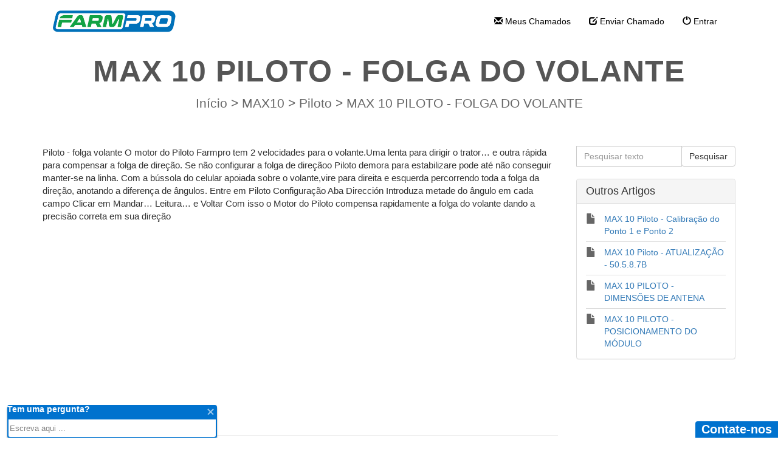

--- FILE ---
content_type: text/html; charset=UTF-8
request_url: https://portal.farmpro.com.br/394295-MAX-10-PILOTO---FOLGA-DO-VOLANTE
body_size: 5276
content:
<!DOCTYPE html>
<html lang="pt-BR">
<head>
    <meta name="referrer" content="no-referrer">
	
    <meta charset="utf-8">
    <meta http-equiv="X-UA-Compatible" content="IE=edge">
    <meta name="viewport" content="width=device-width, initial-scale=1">
        <link rel="canonical" href="https://portal.farmpro.com.br/394295-MAX-10-PILOTO---FOLGA-DO-VOLANTE" />            <link href="/themes/kb/montana/kb.css?v=5.60.2.20251221133221" rel="stylesheet" type="text/css"/>
            <link href="/static/webpack/liveagent-common-bundle/bundle.e3f8621f3498fb9699e2.css" rel="stylesheet" type="text/css"/>
        <link rel="stylesheet" href="index.php?type=css&v=5.60.2.20251221133221&c=1766521077&kbid=kb_defa" type="text/css">
            <script src="/static/webpack/liveagent-common-bundle/bundle-374aeb11714fdd5ecc49.esm.js" type="text/javascript" ></script>       
            <script src="/static/webpack/liveagent-common-bundle/stringutils-dfbf3ef97eb5478a04fc.esm.js" type="text/javascript" ></script>       
        <link rel="apple-touch-icon" href="/themes/kb/montana/img/apple-touch-icon.png" />
    <link type="image/x-icon" href="//portal.farmpro.com.br/themes/kb/classic/img/favicon.ico" rel="shortcut icon" />
    <link type="image/x-icon" href="//portal.farmpro.com.br/themes/kb/classic/img/favicon.ico" rel="icon" />    
    <link rel="mask-icon" href="/themes/kb/montana/img/kb-mask-icon.svg" color="#F6921E">
        <script type="text/javascript">
        (function(d, src, c) { var t=d.scripts[d.scripts.length - 1],s=d.createElement('script');s.id='la_x2s6df8d';s.async=true;s.src=src;s.onload=s.onreadystatechange=function(){var rs=this.readyState;if(rs&&(rs!='complete')&&(rs!='loaded')){return;}c(this);};t.parentElement.insertBefore(s,t.nextSibling);})(document,
'https://portal.farmpro.com.br/scripts/track.js',
function(e){});
    </script>       
            <title>MAX 10 PILOTO - FOLGA DO VOLANTE</title>        <meta property="og:url" content="https://portal.farmpro.com.br/394295-MAX-10-PILOTO---FOLGA-DO-VOLANTE" />    <meta property="og:title" content="MAX 10 PILOTO - FOLGA DO VOLANTE" />    <meta property="og:description" content="Piloto - folga volante O motor do Piloto Farmpro tem 2 velocidades para o volante.Uma lenta para dirigir o trator… e outra rápida para compensar a folga de direção. Se não configurar a folga de " />    <meta property="og:type" content="article" />    <meta property="og:image" content="//portal.farmpro.com.br/scripts/file.php?view=Y&file=nsrn6iy0oe5o566fp656p6lwdcjl4lhl" />        
</head>
<body class="montana  page-article">
    <div id="top"></div>
	
             
	    <!-- nav -->
<nav class="navbar">
    <div class="container">
        <a class="navbar-brand KBLogo" href="./"></a>
        <input class="menu-btn" type="checkbox" id="menu-btn" />
        <label class="menu-icon" for="menu-btn"><span class="navicon"></span></label>
        <div id="navbar" class="navbar-collapse">
            <ul id="menu-header-menu" class="nav navbar-nav">
                <li id="menu-item-mytickets" class="menu-item"><a href="my_tickets#My-Tickets"><span class="glyphicon glyphicon-envelope" aria-hidden="true"></span> Meus Chamados</a></li>
                                    <li id="menu-item-submitticket" class="menu-item"><a href="submit_ticket"><span class="glyphicon glyphicon-edit" aria-hidden="true"></span> Enviar Chamado</a></li>
                                                    <li id="menu-item-login" class="menu-item"><a href="login"><span class="glyphicon glyphicon-off" aria-hidden="true"></span> Entrar</a></li>
                            </ul>
        </div>
    </div>
</nav>	<!-- article -->
<div itemscope itemtype="https://schema.org/Article">
<div class="jumbotron inner-jumbotron jumbotron-inner-fix jumbotron-smaller">
  <div class="container inner-margin-top">
    <div class="row">
      <div class="col-md-12 col-sm-12" style="text-align:center">
        <h1 class="inner-header" itemprop="name">MAX 10 PILOTO - FOLGA DO VOLANTE</h1>
        <meta itemprop="author" content="Farmpro">
		<meta itemprop="headline" content="MAX 10 PILOTO - FOLGA DO VOLANTE">   
		<meta itemscope itemprop="mainEntityOfPage" itemType="https://schema.org/WebPage" itemid="https://portal.farmpro.com.br/394295-MAX-10-PILOTO---FOLGA-DO-VOLANTE"/>
         <span itemprop="publisher" itemscope itemtype="https://schema.org/Organization">    	
    		<meta itemprop="name" content="Farmpro">
          <span itemscope itemprop="logo" itemtype="https://schema.org/ImageObject">
          	<meta itemprop="url" content="//portal.farmpro.com.br/scripts/file.php?view=Y&file=l6couh7vcvlyj05vx840rxf8ly1fnek8">
          	<meta itemprop="width" content="300px">
          	<meta itemprop="height" content="200px">
          </span>		
  		 </span>
        
                <!-- breadcrumbs -->
<p class="breadcrumbs" itemscope itemtype="https://schema.org/BreadcrumbList">
			<span itemprop="itemListElement" itemscope itemtype="https://schema.org/ListItem">
		    		<a itemprop="item" href="./" class="breadcrumb-link">
    			<span itemprop="name">Início</span>
    		</a>
    	    	   <meta itemprop="position" content="1" />
    	</span>
    	    	    <span class="breadcrumb-divider">&gt;</span>
    	 	 
			<span itemprop="itemListElement" itemscope itemtype="https://schema.org/ListItem">
		    		<a itemprop="item" href="https://portal.farmpro.com.br/861823-MAX10" class="breadcrumb-link">
    			<span itemprop="name">MAX10</span>
    		</a>
            	   <meta itemprop="position" content="2" />
    	</span>
    	    	    <span class="breadcrumb-divider">&gt;</span>
    	 	 
			<span itemprop="itemListElement" itemscope itemtype="https://schema.org/ListItem">
		    		<a itemprop="item" href="https://portal.farmpro.com.br/225229-Piloto" class="breadcrumb-link">
    			<span itemprop="name">Piloto</span>
    		</a>
            	   <meta itemprop="position" content="3" />
    	</span>
    	    	    <span class="breadcrumb-divider">&gt;</span>
    	 	 
		<span itemprop="itemListElement" itemscope itemtype="https://schema.org/ListItem">		
        <span itemprop="name">MAX 10 PILOTO - FOLGA DO VOLANTE</span>
		<meta itemprop="position" content="4" />							
	</span>
</p>      </div>
    </div>
  </div>
</div>
<div class="container article-page  margin-top margin-bottom">
  <div class="row">
  	<div class="col-md-9">	
   			<div class="article-content ArticleContent" itemprop="articleBody"><p>Piloto - folga volante O motor do Piloto Farmpro tem 2 velocidades para o volante.Uma lenta para dirigir o trator… e outra rápida para compensar a folga de direção. Se não configurar a folga de direçãoo Piloto demora para estabilizare pode até não conseguir manter-se na linha. Com a bússola do celular apoiada sobre o volante,vire para direita e esquerda percorrendo toda a folga da direção, anotando a diferença de ângulos. Entre em Piloto Configuração Aba Dirección Introduza metade do ângulo em cada campo Clicar em Mandar… Leitura… e Voltar Com isso o Motor do Piloto compensa rapidamente a folga do volante dando a precisão correta em sua direção</p>

<p><iframe allow="accelerometer; autoplay; clipboard-write; encrypted-media; gyroscope; picture-in-picture; web-share" allowfullscreen="" frameborder="0" height="315" src="https://www.youtube.com/embed/EGt7xLE8vB8" title="YouTube video player" width="560"></iframe></p>
</div>    			
				<div class="Files">
					    			
    			</div>  
          <div class="ArticleInfo">          
          <span itemscope itemprop="image" itemtype="https://schema.org/ImageObject">
          	<meta itemprop="url" content="//portal.farmpro.com.br/scripts/file.php?view=Y&file=l6couh7vcvlyj05vx840rxf8ly1fnek8">
          	<meta itemprop="width" content="300px">
          	<meta itemprop="height" content="200px">
          </span>
                          <div class="ArticleUpdated" title="Mar 25, 2024, 05:52 AM">
                <span class="ArticleInfoLabel">Atualizado:</span> <span class="ArticleInfoValue"><time datetime="2024-03-25" itemprop="dateModified">Mar 25, 2024</time></span>
              </div>
                        <time datetime="2023-08-01" itemprop="datePublished"></time>
          </div>
		</div>			
		<div class="col-md-3">
				<!-- search_box -->
<div class="margin-bottom" itemscope itemtype="https://schema.org/WebSite">
	<meta itemprop="url" content="./" />    <form action="search" method="get" itemprop="potentialAction" itemscope itemtype="https://schema.org/SearchAction">
    	<div class="input-group">
    	<meta itemprop="target" content="search?q={q}"/>
        <input aria-label="Pesquisar texto" title="Pesquisar texto" placeholder="Pesquisar texto" itemprop="query-input" type="text" name="q" value="" class="form-control SearchText" required>
        <input type="hidden" name="pid" value="861">
        <input type="hidden" name="type" value="search">
        <input type="hidden" name="upid" value="">
      	<span class="input-group-btn">
        	<input class="btn btn-default btn-searchbox" type="submit" value="Pesquisar">
      	</span>
	    </div>
    </form>
</div>				<!-- right_other_articles -->
<div class="panel panel-default">
	<div class="panel-heading"><h4>Outros Artigos</h4></div>
  <ul class="panel-body list-group">
        <li class="list-group-item item-A"><a href="https://portal.farmpro.com.br/397126-MAX-10-Piloto---Calibra%C3%A7%C3%A3o-do-Ponto-1-e-Ponto-2" class="article-link article-link-957" title="MAX 10 Piloto - Calibração do Ponto 1 e Ponto 2">
        <span class="TitleValue">MAX 10 Piloto - Calibração do Ponto 1 e Ponto 2</span>
      </a></li>
        <li class="list-group-item item-A"><a href="https://portal.farmpro.com.br/449070-MAX-10-Piloto---ATUALIZA%C3%87%C3%83O---50587B" class="article-link article-link-949" title="MAX 10 Piloto - ATUALIZAÇÃO - 50.5.8.7B">
        <span class="TitleValue">MAX 10 Piloto - ATUALIZAÇÃO - 50.5.8.7B</span>
      </a></li>
        <li class="list-group-item item-A"><a href="https://portal.farmpro.com.br/861341-MAX-10-PILOTO---DIMENS%C3%95ES-DE-ANTENA" class="article-link article-link-863" title="MAX 10 PILOTO - DIMENSÕES DE ANTENA">
        <span class="TitleValue">MAX 10 PILOTO - DIMENSÕES DE ANTENA</span>
      </a></li>
        <li class="list-group-item item-A"><a href="https://portal.farmpro.com.br/243998-MAX-10-PILOTO---POSICIONAMENTO-DO-M%C3%93DULO" class="article-link article-link-811" title="MAX 10 PILOTO - POSICIONAMENTO DO MÓDULO">
        <span class="TitleValue">MAX 10 PILOTO - POSICIONAMENTO DO MÓDULO</span>
      </a></li>
    </ul>
  </div>
		</div>
	</div>
</div>
</div>
<script type="text/javascript">

    var searchId = document.location.hash.replace('#', '');
    var headTag = document.getElementsByTagName("head").item(0);
    var scriptTag = document.createElement("script");
    scriptTag.setAttribute("type", "text/javascript");
    scriptTag.setAttribute("src", "/track.php?id=861&searchId="+searchId);
    headTag.appendChild(scriptTag);

</script>		<footer>
					<div class="footer-links">
				<div class="container">
					<div class="row">
						<div class="col-md-4 col-sm-6">
							<div class="product-desc">
								<h5>Operamos com orgulho no LiveAgent</h5>
								<p>LiveAgent é um software integrado de suporte ao cliente, sistemas de atendimento, bate-papo ao vivo, assistência social e suporte de voz. Seu nome, está lá. Baseado em nuvem e acessível em todos os lugares, com segurança SSL.</p>
								<p>Crie uma grátis <a href="https://www.liveagent.com/trial/?utm_medium=referral&utm_source=knowledge_base&utm_campaign=portal.farmpro.com.br" rel="nofollow">Conta LiveAgent</a>.</p>
							</div>
						</div>
						<div class="col-md-4 col-sm-6">
							<div class="product-links">
								<h5>LiveAgent</h5>
								<ul>
									<li><a href="https://www.liveagent.com/pricing/?utm_medium=referral&utm_source=knowledge_base&utm_campaign=portal.farmpro.com.br" rel="nofollow">Preços</a>
									</li>
									<li><a href="https://www.liveagent.com/use-case-scenarios/?utm_medium=referral&utm_source=knowledge_base&utm_campaign=portal.farmpro.com.br" rel="nofollow">Casos de Uso</a>
									</li>
									<li><a href="https://www.liveagent.com/customers/?utm_medium=referral&utm_source=knowledge_base&utm_campaign=portal.farmpro.com.br" rel="nofollow">Avaliações de Clientes</a>
									</li>
									<li><a href="https://www.liveagent.com/integrations/?utm_medium=referral&utm_source=knowledge_base&utm_campaign=portal.farmpro.com.br" rel="nofollow">Integrações</a>
									</li>
								</ul>
							</div>
						</div>
						<div class="col-md-4 col-sm-6">
							<div class="popular-links">
								<h5>Artigos mais populares</h5>
																											<ul>   
																					<li><a href="https://portal.farmpro.com.br/749913-MAX7---APRENDA-A-IDENTIFICAR-E-ATUALIZAR-O-SEU-GPS" class="article-link article-link-479" title="MAX7 - APRENDA A IDENTIFICAR E ATUALIZAR O SEU GPS">MAX7 - APRENDA A IDENTIFICAR E ATUALIZAR O SEU GPS</a></li>
																					<li><a href="https://portal.farmpro.com.br/924653-MAX7---DOIS-MODOS-DE-FAZER-VALORES-DE-F%C3%81BRICA" class="article-link article-link-405" title="MAX7 - DOIS MODOS DE FAZER VALORES DE FÁBRICA">MAX7 - DOIS MODOS DE FAZER VALORES DE FÁBRICA</a></li>
																					<li><a href="https://portal.farmpro.com.br/192541-PRO7---GPS-N%C3%83O-LIGA" class="article-link article-link-16" title="PRO7 - GPS NÃO LIGA">PRO7 - GPS NÃO LIGA</a></li>
																					<li><a href="https://portal.farmpro.com.br/572424-MAX-7---PRIMEIRA-UTILIZA%C3%87%C3%83O" class="article-link article-link-893" title="MAX 7 - PRIMEIRA UTILIZAÇÃO">MAX 7 - PRIMEIRA UTILIZAÇÃO</a></li>
																					<li><a href="https://portal.farmpro.com.br/301765-MAX7---MUDANDO-A-PORTA-DE-COMUNICA%C3%87%C3%83O-312b" class="article-link article-link-457" title="MAX7 - MUDANDO A PORTA DE COMUNICAÇÃO (312b)">MAX7 - MUDANDO A PORTA DE COMUNICAÇÃO (312b)</a></li>
																					<li><a href="https://portal.farmpro.com.br/572400-ATUALIZA%C3%87%C3%83O---MAX7---GPS-3018" class="article-link article-link-809" title="ATUALIZAÇÃO - MAX7 - GPS 30.1.8">ATUALIZAÇÃO - MAX7 - GPS 30.1.8</a></li>
																					<li><a href="https://portal.farmpro.com.br/621279-ATUALIZA%C3%87%C3%83O---MAX7---GPS-1614" class="article-link article-link-667" title="ATUALIZAÇÃO - MAX7 - GPS 16.1.4">ATUALIZAÇÃO - MAX7 - GPS 16.1.4</a></li>
																					<li><a href="https://portal.farmpro.com.br/104965-MAX7---CONFIGURANDO-LARGURA-DE-TRABALHO-410" class="article-link article-link-447" title="MAX7 - CONFIGURANDO LARGURA DE TRABALHO (410)">MAX7 - CONFIGURANDO LARGURA DE TRABALHO (410)</a></li>
																					<li><a href="https://portal.farmpro.com.br/928997-MAX-7---GPS-FICA-DESLIGANDO" class="article-link article-link-33" title="MAX 7 - GPS FICA DESLIGANDO">MAX 7 - GPS FICA DESLIGANDO</a></li>
																					<li><a href="https://portal.farmpro.com.br/118424-MAX7---GUIA-PRIMEIRO-USO-402" class="article-link article-link-429" title="MAX7 - GUIA PRIMEIRO USO (402)">MAX7 - GUIA PRIMEIRO USO (402)</a></li>
																				</ul>
																								</div>
						</div>
					</div>
				</div>
			</div>
					<div class="footer-container">
				<div class="container">
					<div class="AppBrandProductWidget" style="display:inline-block; vertical-align:middle; line-height:16px; height:16px; white-space:nowrap;"><a class="AppBrandProductLink" target="_blank" href="https://www.ladesk.com/help-desk-software/?utm_source=textlink&utm_medium=link&utm_campaign=branding" title="Help desk software by LiveAgent" style="line-height:16px; vertical-align:middle; font-family:Arial,Verdana,san-serif; font-size:11px;  font-weight:normal; text-decoration:none; color:inherit"><span class="AppBrandProductLabel">Help desk software by</span> <object style="display:inline-block; opacity:0.7; line-height:16px; width:16px; height:16px; vertical-align:top;"><svg version="1.1" id="Layer_1" xmlns="http://www.w3.org/2000/svg" xmlns:xlink="http://www.w3.org/1999/xlink" x="0px" y="0px" width="16px" height="16px" viewBox="0 -9 16 16" enable-background="new 0 -9 16 16" xml:space="preserve"><g><path d="M2.445-0.419c0-0.487,0.248-1.564,1.167-1.564c0.772,0,1.158,0.506,1.158,1.519c0,1.093-0.386,1.64-1.158,1.64 C2.833,1.174,2.445,0.644,2.445-0.419z M8.414,4.338C7.496,5.432,6.44,6.669,5.083,6.667c0.513-0.71,0.872-1.568,1.141-2.455         c-3.305-0.524-5.765-2.51-5.765-4.881c0-1.152,0.813-3.455,3.462-3.455c2.167,0,3.718,1.729,3.718,3.697 c0,1.506-0.705,2.045-1.106,2.045c-0.467,0-0.7-0.336-0.7-1.008v-3.458H4.831v0.309C4.534-2.82,4.128-2.96,3.612-2.96 c-1.921,0-2.235,1.927-2.235,2.541c0,0.826,0.431,2.571,2.235,2.571c0.587,0,1.066-0.201,1.438-0.602    c0.306,0.688,0.8,1.03,1.483,1.03c0.849,0,2.069-0.714,2.069-3.007c0-3.368-3.049-4.702-4.082-4.702 c5.584-1.76,10.939,1.016,10.939,4.459C15.459,2,12.344,4.181,8.414,4.338z"/></g></svg></object><b class='AppBrandProductName'>Farmpro</b></a> </div>
				</div>
			</div>
		</footer>
	<a href="#top" id="scroll-top"><span class="glyphicon glyphicon-chevron-up"></span></a>
    <script src="/themes/kb/montana/js/fixedmenu.js?v=5.60.2.20251221133221"></script>
    <!-- Start of LiveAgent integration script: Chat button:  Assistência Técnica -->
<script type="text/javascript">
(function(d, src, c) { var t=d.scripts[d.scripts.length - 1],s=d.createElement('script');s.id='la_x2s6df8d';s.defer=true;s.src=src;s.onload=s.onreadystatechange=function(){var rs=this.readyState;if(rs&&(rs!='complete')&&(rs!='loaded')){return;}c(this);};t.parentElement.insertBefore(s,t.nextSibling);})(document,
'https://portal.farmpro.com.br/scripts/track.js',
function(e){ LiveAgent.createButton('yjg8wir4', e); });
</script>
<!-- End of LiveAgent integration script -->
<!-- Start of LiveAgent integration script: Call button: null -->
<script type="text/javascript">
(function(d, src, c) { var t=d.scripts[d.scripts.length - 1],s=d.createElement('script');s.id='la_x2s6df8d';s.defer=true;s.src=src;s.onload=s.onreadystatechange=function(){var rs=this.readyState;if(rs&&(rs!='complete')&&(rs!='loaded')){return;}c(this);};t.parentElement.insertBefore(s,t.nextSibling);})(document,
'https://portal.farmpro.com.br/scripts/track.js',
function(e){ LiveAgent.createButton('746kpiln', e); });
</script>
<!-- End of LiveAgent integration script -->


<!-- Start of LiveAgent integration script: KB search: Search widget 85 -->
<script type="text/javascript">
(function(d, src, c) { var t=d.scripts[d.scripts.length - 1],s=d.createElement('script');s.id='la_x2s6df8d';s.defer=true;s.src=src;s.onload=s.onreadystatechange=function(){var rs=this.readyState;if(rs&&(rs!='complete')&&(rs!='loaded')){return;}c(this);};t.parentElement.insertBefore(s,t.nextSibling);})(document,
'https://portal.farmpro.com.br/scripts/track.js',
function(e){ LiveAgent.createKbSearchWidget('a6938a42', e); });
</script>
<!-- End of LiveAgent integration script -->
</body>
</html>

--- FILE ---
content_type: text/html; charset=utf-8
request_url: https://portal.farmpro.com.br/scripts/generateWidget.php?v=5.60.2.20251221133221&t=1768417845&cwid=yjg8wir4
body_size: 11598
content:
<!DOCTYPE html>
<html lang="pt-BR">
    <head>
        <meta http-equiv="content-type" content="text/html; charset=utf-8"/>
        <meta http-Equiv="Cache-Control" Content="no-cache"/>
        <meta http-Equiv="Pragma" Content="no-cache"/>
        <meta http-Equiv="Expires" Content="0"/>
        <meta name="robots" content="none"/>
        <meta name="referrer" content="no-referrer">
        <meta name="viewport" content="width=device-width, initial-scale=1, maximum-scale=1">
        <title></title>
                    <link href="/themes/contact/modern/contact.css?v=5.60.2.20251221133221" rel="stylesheet" type="text/css"/>
                    <link href="/static/webpack/liveagent-common-bundle/bundle.e3f8621f3498fb9699e2.css" rel="stylesheet" type="text/css"/>
                                            <style>
                    .ContactHeader {height:125px;}
.ContactBody {top:125px;}

  .CloseButton {background:url('/themes/contact/_common_templates/img/form-cross-black.svg') no-repeat; opacity:0.6; background-size:contain;}
  .CloseButton:hover {opacity:0.9;}
body {font-family:"Lucida grande","Lucida Sans Unicode",Arial, Verdana;}
input, textarea {font-family:Arial,Verdana,Helvetica,Geneva,sans-serif;}
.SuggestionVotesBox .Status {font-family:Arial,Verdana;}.MainElement {background:#F6F6F6; color:#464646;}
.MainElementMobile {background-color:#F6F6F6; color:#464646;}
.ContactHeader {border-color:#F6F6F6; background-color:#F6F6F6; color:#464646; height:100px;}
.ContactBody {border-color:#F6F6F6; background:#F6F6F6; color:#464646; top:100px;}
.PhoneType.ReadyState .HeaderPanel,
.PhoneType.DialingState .HeaderPanel,
.PhoneType.InicializingState .HeaderPanel {border-color:#F6F6F6}
.SuccessMessageBorder {background:url('[data-uri]') repeat top left #EAEAEA;}
.SuccessMessage {background:#EAEAEA; color:#000000;}
.ContactFooter {border-color:#F6F6F6; background-color:#F6F6F6; color:#464646;}
.Button {background:#0072CE; color:#FFFFFF;}
.Button.ButtonUnwrapped {background:none;}
#addSuggestion {color:#FFFFFF; background:#0072CE;}
#contactUsMainButton {color:#464646;}
.Button:hover,
#addSuggestion:hover {background:url('[data-uri]') repeat top left #0072CE;}
.Button.ButtonUnwrapped:hover {background:none;}
.Chat {color:#FFFFFF;}
.Call {color:#FFFFFF;}
.SuggestionsList a {background:url('/themes/contact/modern/img/divider-horizontal.png') repeat-x left top;}
.SuggestionBody .FormTitle {color:#464646;}
.PopupContentWrapper {background:#F6F6F6; color:#464646;}
.g-FormField2-Label.gwt-Label-mandatory {color:#464646;}

/* replaced from _common_theme.css */
.SendFile .Icon {background:url('/themes/contact/modern/img/form-sprite.png?t=201212131002') no-repeat -96px -16px;}
.SendFile.Uploading .Icon {background:url('/themes/contact/modern/img/loading-small.gif') no-repeat;}
.InputFileView .DiscardButton {background:url('/themes/contact/modern/img/form-sprite.png?t=201212131002') no-repeat -97px -33px;}
.PopupPanelClose {background:url('/themes/contact/modern/img/form-sprite.png?t=201212131002') no-repeat -144px -48px;}
.PopupPanelClose:hover {background-position:-144px -80px;}

.PopOutButton {background:url('/themes/contact/modern/img/form-sprite.png?t=201212131002') no-repeat -112px 0px;}
.PopOutButton:hover {background-position:-112px -16px;}
.ContentLoading {background:url('/themes/contact/modern/img/loading.gif') no-repeat center center;}
	
.CheckBox {background:url('/themes/contact/modern/img/la_checkbox.png') no-repeat -190px 3px;}
	.CheckBox:hover {background-position:-142px -45px;}
	.CheckBox-checked {background-position:-166px -21px;}
	.CheckBox-checked:hover {background-position:-118px -69px;}
	.CheckBox-focus, .CheckBox-focus:hover {background-position:-94px -93px;}
		.CheckBox-focus.CheckBox-checked,
		.CheckBox-focus.CheckBox-checked:hover {background-position:-70px -117px;}
	.CheckBox.CheckBox-disabled {background-position:-46px -141px !important;}
	.CheckBox-checked.CheckBox-disabled {background-position:-22px -165px !important;}

    
.AcceptIcon {background:url('/themes/contact/modern/img/form-sprite.png?t=201212131002') no-repeat;}
.AcceptsIconT {background-position:-115px -67px;}
.AcceptsIconT-down {background-position:-93px -67px;}
    
.Loading-image {background: #eee url('/themes/contact/modern/img/loading.gif') no-repeat fixed center center; }

.Chat:before {background:url('/themes/contact/modern/img/form-sprite.png?t=201212131002') no-repeat -89px -50px;}
.Button.FacebookButton:before {background:url('/themes/contact/modern/img/form-sprite.png?t=201212131002') no-repeat -75px 0 transparent;}
.PermissionsNote {background:url('/themes/contact/modern/img/flash_popup.png') no-repeat 200px 27px;}
.Avatar.AvatarUnknown {background:url('data:image/svg+xml,%3Csvg%20xmlns%3D%22http%3A%2F%2Fwww.w3.org%2F2000%2Fsvg%22%20xmlns%3Axlink%3D%22http%3A%2F%2Fwww.w3.org%2F1999%2Fxlink%22%20x%3D%220px%22%20y%3D%220px%22%0A%09%20viewBox%3D%220%200%2016%2016%22%20style%3D%22enable-background%3Anew%200%200%2016%2016%3B%22%20xml%3Aspace%3D%22preserve%22%3E%0A%20%3Cstyle%20type%3D%22text%2Fcss%22%3E%0A%09.st0%7Bfill%3A%23666666%7D%09%0A%3C%2Fstyle%3E%0A%3Cg%3E%0A%09%3Cpath%20class%3D%22st0%22%20d%3D%22M15.5%2C14.8l-0.7-2.5c0-0.1-0.1-0.1-0.1-0.1c-0.4-1.4-1.6-2.4-2.9-2.8l-0.2%2C0c-0.3-0.1-0.7%2C0-0.9%2C0.3%0A%09%09C10%2C10.4%2C9%2C10.5%2C8%2C10.5c-1%2C0-2-0.1-2.7-0.9C5%2C9.3%2C4.7%2C9.2%2C4.4%2C9.3L4.1%2C9.4c-1.1%2C0.3-1.9%2C0.9-2.5%2C1.8l-0.3%2C0.7%0A%09%09c-0.1%2C0.1-0.1%2C0.2-0.1%2C0.4l-0.7%2C2.5c-0.1%2C0.3%2C0%2C0.6%2C0.2%2C0.8C0.8%2C15.9%2C1.1%2C16%2C1.4%2C16h13.2c0.3%2C0%2C0.6-0.1%2C0.8-0.4%0A%09%09C15.6%2C15.4%2C15.6%2C15.1%2C15.5%2C14.8z%22%2F%3E%0A%09%3Cpath%20class%3D%22st0%22%20d%3D%22M8.1%2C9.3c2%2C0%2C3.9-2.5%2C3.9-5.4c0%2C0%2C0%2C0%2C0-0.1C12%2C1.7%2C10.3%2C0%2C8.1%2C0C6.7%2C0%2C5.5%2C0.7%2C4.9%2C1.8L4.5%2C2.4c-0.2%2C0.5-0.3%2C1-0.3%2C1.5%0A%09%09c0%2C0%2C0%2C0%2C0%2C0.1C4.3%2C6.9%2C6%2C9.3%2C8.1%2C9.3z%20M11.3%2C3.9C11.3%2C3.9%2C11.3%2C3.9%2C11.3%2C3.9c0%2C2.6-1.5%2C4.8-3.2%2C4.8c-1.6%2C0-3.1-2-3.2-4.5%0A%09%09c0.4%2C0.1%2C0.9%2C0.1%2C1.3%2C0.1c0.7%2C0%2C1.3-0.1%2C1.9-0.3C8.6%2C3.8%2C9%2C3.4%2C9.3%2C3c0.4%2C0.4%2C1%2C0.6%2C1.5%2C0.6c0.1%2C0%2C0.3%2C0%2C0.4-0.1%0A%09%09C11.3%2C3.7%2C11.3%2C3.8%2C11.3%2C3.9z%22%2F%3E%0A%3C%2Fg%3E%0A%3C%2Fsvg%3E') no-repeat center center;}

.WelcomeWidget {
	background:rgba(70,70,70,0.05);
}

.WelcomeWidget .ButtonLikeLink,
.g-FormField2-Description {
	color: #464646;
}

.PhoneTypeA.ReadyState .CallButton.Button,
.PhoneTypeC.ReadyState .CallButton.Button,
.PhoneTypeP.ReadyState .CallButton.Button,
.PhoneTypeT.ReadyState .CallButton.Button,
.PhoneTypeV.ReadyState .CallButton.Button {
	background: #4ac532;
}
.PhoneTypeA.ReadyState .CallButton.Button:hover,
.PhoneTypeC.ReadyState .CallButton.Button:hover,
.PhoneTypeP.ReadyState .CallButton.Button:hover,
.PhoneTypeT.ReadyState .CallButton.Button:hover,
.PhoneTypeV.ReadyState .CallButton.Button:hover {
	background: rgba(74,197,50,0.9);
}
.PhoneTypeA.ReadyState .CallButton.Button,
.PhoneTypeC.ReadyState .CallButton.Button,
.PhoneTypeP.ReadyState .CallButton.Button,
.PhoneTypeT.ReadyState .CallButton.Button,
.PhoneTypeV.ReadyState .CallButton.Button {
	color: #ffffff;
}
.PhoneTypeV.ReadyState .CallButton.Button:before {
	background:url('data:image/svg+xml,%3Csvg%20version%3D%221.1%22%20id%3D%22Layer_1%22%20xmlns%3D%22http%3A%2F%2Fwww.w3.org%2F2000%2Fsvg%22%20xmlns%3Axlink%3D%22http%3A%2F%2Fwww.w3.org%2F1999%2Fxlink%22%20x%3D%220px%22%20y%3D%220px%22%20width%3D%2240px%22%20height%3D%2240px%22%20viewBox%3D%220%200%2040%2040%22%20enable-background%3D%22new%200%200%2040%2040%22%20xml%3Aspace%3D%22preserve%22%3E%20%3Cpath%20fill%3D%22%23ffffff%22%20d%3D%22M20%2C3.96C9.06%2C3.96%2C0.18%2C10.51%2C0.18%2C18.6c0%2C6.91%2C6.5%2C12.7%2C15.24%2C14.24c-0.72%2C2.59-1.66%2C5.09-3.02%2C7.16%20c3.58%2C0.01%2C6.38-3.61%2C8.8-6.79c10.39-0.47%2C18.62-6.83%2C18.62-14.61C39.82%2C10.51%2C30.94%2C3.96%2C20%2C3.96z%20M25%2C22.94%20c0%2C1.22-0.3%2C2.06-1.65%2C2.06H11.16C9.81%2C25%2C9%2C23.94%2C9%2C22.71v-8.82C9%2C12.67%2C9.81%2C12%2C11.16%2C12H23.35C24.7%2C12%2C25%2C12.55%2C25%2C13.77V22.94z%20M32%2C24.92l-5-4.41v-2.94l5-4.79V24.92z%22%2F%3E%20%3C%2Fsvg%3E') no-repeat 0px 0px;
	background-size: cover;
}
.PhoneTypeA.ReadyState .CallButton.Button:before,
.PhoneTypeC.ReadyState .CallButton.Button:before,
.PhoneTypeP.ReadyState .CallButton.Button:before,
.PhoneTypeT.ReadyState .CallButton.Button:before {
	background:url('data:image/svg+xml,%3Csvg%20version%3D%221.1%22%20id%3D%22Layer_1%22%20xmlns%3D%22http%3A%2F%2Fwww.w3.org%2F2000%2Fsvg%22%20xmlns%3Axlink%3D%22http%3A%2F%2Fwww.w3.org%2F1999%2Fxlink%22%20x%3D%220px%22%20y%3D%220px%22%20width%3D%2240px%22%20height%3D%2240px%22%20viewBox%3D%220%200%2040%2040%22%20enable-background%3D%22new%200%200%2040%2040%22%20xml%3Aspace%3D%22preserve%22%3E%3Cpath%20fill-rule%3D%22evenodd%22%20clip-rule%3D%22evenodd%22%20fill%3D%22%23ffffff%22%20d%3D%22M14.979%2C11.001c0%2C0-2.454%2C2.722-3.353%2C5.426%20c-0.663%2C1.995-0.393%2C3.07%2C2.131%2C5.571c2.521%2C2.5%2C7.906%2C7.391%2C10.416%2C6.549c2.506-0.85%2C3.303-1.793%2C3.855-3.193%20c4.763%2C4.164%2C10.481%2C7.537%2C10.481%2C7.537s0.823%2C1.994-1.809%2C4.07c-2.357%2C1.867-5.056%2C4-10.04%2C1.162%20c-7.734-4.414-17.894-8.85-24.663-25.563C0%2C7.809%2C0.301%2C6.989%2C1.685%2C5.029c1.187-1.675%2C2.367-2.408%2C5.583-4.524%20C7.523%2C0.336%2C14.979%2C11.001%2C14.979%2C11.001z%22%2F%3E%3C%2Fsvg%3E') no-repeat 0px 0px;
	background-size: cover;
}
                </style>
                                        <script src="/static/webpack/liveagent-common-bundle/bundle-374aeb11714fdd5ecc49.esm.js" type="text/javascript" ></script>       
                    <script src="/static/webpack/liveagent-common-bundle/stringutils-dfbf3ef97eb5478a04fc.esm.js" type="text/javascript" ></script>       
                        <script type="text/javascript">
            window.LiveAgentTrackerXD=function(){var e,r,t="LA_POSTMESSAGE",n=1,a=this;return{postMessage:function(e,r,s){if(r){"string"==typeof e&&(e=[e]);var o=t+JSON.stringify(e);s=s||parent,a.postMessage?s.postMessage(o,"*"):s.location=r.replace(/#.*$/,"")+"#"+ +new Date+n+++"&"+o}},receiveMessage:function(n){var s=function(e){try{if(e.data.toString().substr(0,14)!==t)return;var r=e.data.slice(14),a=function(e){var r=e.match(/:\/\/(www[0-9]?\.)?(.[^/:]+)/i);return null!=r&&r.length>2&&"string"==typeof r[2]&&r[2].length>0?r[2]:null},s=new Array;void 0!==n.serverUrl&&null!==n.serverUrl&&""!==n.serverUrl&&s.push(a(n.serverUrl)),void 0!==n.tracker&&null!==n.tracker&&void 0!==n.tracker.url&&null!==n.tracker.url&&""!==n.tracker.url&&s.push(a(n.tracker.url));try{var o=JSON.parse(r,function(e,r){if("string"!=typeof r&&"number"!=typeof r&&!Array.isArray(r))throw new TypeError("Unsupported type");return r})}catch(e){return}(Array.isArray(o)&&0==s.length||-1!=s.indexOf(a(e.origin)))&&n.action.apply(n,o)}catch(e){console.log(e)}};a.postMessage?a.addEventListener?a[s?"addEventListener":"removeEventListener"]("message",s,!1):a[s?"attachEvent":"detachEvent"]("onmessage",s):(e&&clearInterval(e),e=null,s&&(e=setInterval(function(){var e=document.location.hash;e!==r&&(re=/^#?\d+&/,re.test(e)&&(s({data:e.replace(re,"")}),document.location.hash=""),r=document.location.hash)},100)))},receiveMessageFun:function(n){var s=function(e){try{if(e.data.toString().substr(0,14)!==t)return;var r=e.data.slice(14);try{var a=JSON.parse(r,function(e,r){if("string"!=typeof r&&"number"!=typeof r&&!Array.isArray(r))throw new TypeError("Unsupported type");return r})}catch(e){return}n.apply(n,a)}catch(e){console.log(e)}};a.postMessage?a.addEventListener?a[s?"addEventListener":"removeEventListener"]("message",s,!1):a[s?"attachEvent":"detachEvent"]("onmessage",s):(e&&clearInterval(e),e=null,s&&(e=setInterval(function(){var e=document.location.hash;e!==r&&(re=/^#?\d+&/,re.test(e)&&(s({data:e.replace(re,"")}),document.location.hash=""),r=document.location.hash)},100)))}}}();
        </script>       
            
        <script type="text/javascript">window["3883f8ac9f9b3d8fe1ba3589dfc978de"]="[[\"name\",\"value\"],[\"theme\",\"modern\"],[\"langCode\",\"pt-BR\"],[\"title\",\"\"]]";window["d33b61743e1143c00f63cf4ed99de2ab"]="[[\"code\",\"value\"],[\"isStillSetDefaultBranding\",\"N\"],[\"date_time_format\",\"MM\\/d\\/yyyy HH:mm:ss\"],[\"programVersion\",\"5.60.2.20251221133221\"],[\"thousandsseparator\",\" \"],[\"decimalseparator\",\".\"],[\"dateformat\",\"MM\\/dd\\/yyyy\"],[\"timeformat\",\"HH:mm:ss\"],[\"shorttimeformat\",\"HH:mm\"],[\"serverPort\",\"\"],[\"agentPanelUrl\",\"https:\\/\\/portal.farmpro.com.br\\/agent\\/\"],[\"post_max_size\",205520896],[\"upload_max_filesize\",134217728],[\"allowed_file_types\",\"jpg,pdf,zip,mp4\"],[\"chat_routing_time\",30],[\"chat_inactivity_time\",20],[\"call_routing_time\",30],[\"client_debug_logger\",\"\"],[\"jssip_logger_settings\",\"\"],[\"hostedDomain\",\"com.br\"],[\"geoip\",\"Y\"],[\"theme\",\"ascent\"],[\"brandingText\",\"<div class=\\\"AppBrandProductWidget\\\" style=\\\"display:inline-block; vertical-align:middle; line-height:16px; height:16px; white-space:nowrap;\\\"><a class=\\\"AppBrandProductLink\\\" target=\\\"_blank\\\" href=\\\"https:\\/\\/www.ladesk.com\\/help-desk-software\\/?utm_source=textlink&utm_medium=link&utm_campaign=branding\\\" title=\\\"Help desk software by LiveAgent\\\" style=\\\"line-height:16px; vertical-align:middle; font-family:Arial,Verdana,san-serif; font-size:11px;  font-weight:normal; text-decoration:none; color:inherit\\\"><span class=\\\"AppBrandProductLabel\\\">Help desk software by<\\/span> <object style=\\\"display:inline-block; opacity:0.7; line-height:16px; width:16px; height:16px; vertical-align:top;\\\"><svg version=\\\"1.1\\\" id=\\\"Layer_1\\\" xmlns=\\\"http:\\/\\/www.w3.org\\/2000\\/svg\\\" xmlns:xlink=\\\"http:\\/\\/www.w3.org\\/1999\\/xlink\\\" x=\\\"0px\\\" y=\\\"0px\\\" width=\\\"16px\\\" height=\\\"16px\\\" viewBox=\\\"0 -9 16 16\\\" enable-background=\\\"new 0 -9 16 16\\\" xml:space=\\\"preserve\\\"><g><path d=\\\"M2.445-0.419c0-0.487,0.248-1.564,1.167-1.564c0.772,0,1.158,0.506,1.158,1.519c0,1.093-0.386,1.64-1.158,1.64 C2.833,1.174,2.445,0.644,2.445-0.419z M8.414,4.338C7.496,5.432,6.44,6.669,5.083,6.667c0.513-0.71,0.872-1.568,1.141-2.455         c-3.305-0.524-5.765-2.51-5.765-4.881c0-1.152,0.813-3.455,3.462-3.455c2.167,0,3.718,1.729,3.718,3.697 c0,1.506-0.705,2.045-1.106,2.045c-0.467,0-0.7-0.336-0.7-1.008v-3.458H4.831v0.309C4.534-2.82,4.128-2.96,3.612-2.96 c-1.921,0-2.235,1.927-2.235,2.541c0,0.826,0.431,2.571,2.235,2.571c0.587,0,1.066-0.201,1.438-0.602    c0.306,0.688,0.8,1.03,1.483,1.03c0.849,0,2.069-0.714,2.069-3.007c0-3.368-3.049-4.702-4.082-4.702 c5.584-1.76,10.939,1.016,10.939,4.459C15.459,2,12.344,4.181,8.414,4.338z\\\"\\/><\\/g><\\/svg><\\/object><b class='AppBrandProductName'>Farmpro<\\/b><\\/a> <\\/div>\"],[\"url_hyperlinking\",\"Y\"],[\"affiliate_id\",\"\"],[\"transcript_notification\",\"Y\"],[\"save_visitors\",\"Y\"],[\"Facebook_configured\",\"Y\"]]";window["6a65c572c20e1f6e5d85ad84ec2ad80c"]="[[\"name\",\"value\"],[\"provide\",\"BFC\"],[\"prefix\",\"\"],[\"extend_kb_suggestions\",\"N\"],[\"formWindowSize\",\"A\"],[\"chatWindowType\",\"E\"]]";window["0e8db77b70c6f74f850a639c4dda6925"]="[[\"formfieldid\",\"code\",\"name\",\"rtype\",\"availablevalues\",\"description\",\"validator\",\"visibility\",\"rstatus\",\"sectionid\",\"formid\",\"rorder\"],[\"name\",\"name\",\"Nome\",\"T\",null,\"\",null,\"E\",\"M\",\"yjg8wir4\",\"button_yjg8wir4_contactForm\",0],[\"phone\",\"phone\",\"Telefone\",\"T\",null,\"\",null,\"E\",\"M\",\"yjg8wir4\",\"button_yjg8wir4_contactForm\",1],[483,\"Cidade\",\"Cidade\",\"T\",null,\"\",\"\",\"E\",\"M\",\"yjg8wir4\",\"button_yjg8wir4_contactForm\",2],[1865,\"Estado\",\"Estado\",\"L\",\"[[\\\"id\\\",\\\"name\\\"],[0,\\\"AC\\\\t \\\"],[1,\\\"AL\\\\t \\\"],[2,\\\"AP\\\\t \\\"],[3,\\\"AM\\\\t \\\"],[4,\\\"BA\\\\t \\\"],[5,\\\"CE\\\\t \\\"],[6,\\\"DF\\\\t \\\"],[7,\\\"ES\\\\t \\\"],[8,\\\"GO\\\\t \\\"],[9,\\\"MA\\\\t \\\"],[10,\\\"MT\\\\t \\\"],[11,\\\"MS\\\\t \\\"],[12,\\\"MG\\\\t \\\"],[13,\\\"PA\\\\t \\\"],[14,\\\"PB\\\\t \\\"],[15,\\\"PR\\\\t \\\"],[16,\\\"PE\\\\t \\\"],[17,\\\"PI\\\\t \\\"],[18,\\\"RJ\\\\t \\\"],[19,\\\"RN\\\\t \\\"],[20,\\\"RS\\\\t \\\"],[21,\\\"RO\\\\t \\\"],[22,\\\"RR\\\\t \\\"],[23,\\\"SC\\\\t \\\"],[24,\\\"SP\\\\t \\\"],[25,\\\"SE\\\\t \\\"],[26,\\\"TO\\\"]]\",\"\",null,\"E\",\"M\",\"yjg8wir4\",\"button_yjg8wir4_contactForm\",3],[\"email\",\"email\",\"Email\",\"T\",null,\"\",null,\"E\",\"M\",\"yjg8wir4\",\"button_yjg8wir4_contactForm\",4],[\"message\",\"message\",\"Mensagem\",\"M\",null,\"\",null,\"E\",\"M\",\"yjg8wir4\",\"button_yjg8wir4_contactForm\",5]]";window["d92ee4372eb9e7bc877850215b0262c7"]="[[\"kb_entry_id\",\"title\",\"content_text\",\"urlcode\",\"rtype\",\"rstatus\",\"votes\",\"kb_id\",\"url\"],[\"479\",\"MAX7 - APRENDA A IDENTIFICAR E ATUALIZAR O SEU GPS\",\"Quando o suporte t\\u00e9cnico solicitar a vers\\u00e3o do sistema fa\\u00e7a o procedimento e tamb\\u00e9m iremos mostrar como realizar a atualiza\\u00e7\\u00e3o do seu GPS Agr\\u00edcola com o arquivo \\\".CAB\\\" enviado pelo Suporte T\\u00e9cnico.\",\"749913\",\"A\",\"P\",\"0\",\"kb_defa\",\"https:\\/\\/portal.farmpro.com.br\\/749913-MAX7---APRENDA-A-IDENTIFICAR-E-ATUALIZAR-O-SEU-GPS\"],[\"405\",\"MAX7 - DOIS MODOS DE FAZER VALORES DE F\\u00c1BRICA\",\"1\\u00b0 Modo - Caso precise voltar a alguma configura\\u00e7\\u00e3o anterior fa\\u00e7a o valores de f\\u00e1brica pelo sistema.\\n\\n2\\u00b0 Modo - Caso n\\u00e3o esteja entrando no sistema, fa\\u00e7a valores de f\\u00e1brica pelo \\u00edcone da Farmpro.\",\"924653\",\"A\",\"P\",\"0\",\"kb_defa\",\"https:\\/\\/portal.farmpro.com.br\\/924653-MAX7---DOIS-MODOS-DE-FAZER-VALORES-DE-F%C3%81BRICA\"],[\"16\",\"PRO7 - GPS N\\u00c3O LIGA\",\"Problema: GPS n\\u00e3o acende nenhuma luz \\n Poss\\u00edveis Causas:\\n 1- Poss\\u00edveis problemas com os cabos de alimenta\\u00e7\\u00e3o do GPS.\\n Solu\\u00e7\\u00e3o:\\n 1-Verificar se o conector do fus\\u00edvel n\\u00e3o esta folgado gerando mal contato\\n 2- Verificar se o conector do diodo na ponta do chicote n\\u00e3o est\\u00e1 com o terminal quebrado.\\n 3- Verificar a chave geral (bot\\u00e3o on\\/off), pode estar com mal contato ou travado.\\n 4- Caso nenhuma das op\\u00e7\\u00f5es acima de certo acesse o site do Suporte FARMPRO ou adicionar no Waths App 041 98822-3090.\\n  \\n  \\n Problema: Luz Verde e Vermelha (Amarela) Acende mas GPS n\\u00e3o Liga\\n Possiveis Causas:\\n 1- Placa do Bot\\u00e3o ON\\/OFF com defeito\\n 2- Problema com o cart\\u00e3o de mem\\u00f3ria.\\n 3- Defeito com a Tela touch screen\\n Solu\\u00e7\\u00e3o: \\n 1- Remova o Cart\\u00e3o SD e tente ligar novamente o aparelho, se caso ligar o problema esta no cart\\u00e3o de mem\\u00f3ria.\\n 2- Nos tr\\u00eas poss\\u00edveis casos , mesmo que seu GPS ligue sem o cart\\u00e3o de mem\\u00f3ria ter\\u00e1 que enviar o produto para manuten\\u00e7\\u00e3o, abrindo um t\\u00edcket no site do Suporte da Farmpro.\\n  \\n  \\n Problemas: Luz amarela e ao apertar o bot\\u00e3o on\\/off fica uma luz vermelha\\n Possiveis Causas: \\n 1- Curto na placa m\\u00e3e causado por Umidade.\\n Solu\\u00e7\\u00e3o: \\n 1- Defeito na Placa M\\u00e3e neste caso abrir um t\\u00edcket no site do suporte da Farmpro e enviar o produto para verifica\\u00e7\\u00e3o com nossos t\\u00e9cnicos.\\n  \\n Problemas: Luz Vermelha\\n Poss\\u00edveis Causas:\\n 1- Curto no Chicote ou baixa tens\\u00e3o.\\n Solu\\u00e7\\u00e3o:\\n 1- Verificar toda a parte el\\u00e9trica.\",\"192541\",\"A\",\"P\",\"0\",\"kb_defa\",\"https:\\/\\/portal.farmpro.com.br\\/192541-PRO7---GPS-N%C3%83O-LIGA\"],[\"893\",\"MAX 7 - PRIMEIRA UTILIZA\\u00c7\\u00c3O\",\"Nesse procedimento vamos mostrar como \\u00e9 a instala\\u00e7\\u00e3o do seu GPS MAX 7.\\n\\nNesse procedimento, voc\\u00ea ir\\u00e1 entender como operar o Ponto AB em Curva Conc\\u00eantrica\\n\\nNesse procedimento, voc\\u00ea ir\\u00e1 entender como operar o Ponto AB em Linha Paralela\\n\\nPara que voc\\u00ea consiga a melhor produtividade e maior facilidade na opera\\u00e7\\u00e3o do seu implemento, \\u00e9 fundamental criar os pontos A e B.\\n\\n(Motivo 1)\\n\\nAo criar os pontos A e B o GPS Farmpro gera linhas espa\\u00e7adas entre si na dist\\u00e2ncia correta da largura do seu implemento, evitando que haja sobreposi\\u00e7\\u00e3o ou falhas em sua aplica\\u00e7\\u00e3o de fertilizante, adubo ou sementes. \\u00c9 com essas linhas que nosso GPS vai guiar seu trabalho com orienta\\u00e7\\u00e3o visual na tela, e em especial, com as indica\\u00e7\\u00f5es de dire\\u00e7\\u00e3o pela barra de luzes.\\n\\n(Motivo 2)\\n\\nPor\\u00e9m, quando voc\\u00ea interrompe uma aplica\\u00e7\\u00e3o e sai com o trator, por exemplo, para ir abastecer, pode acontecer que ao voltar a pintura da aplica\\u00e7\\u00e3o feita em seu GPS esteja desalinhada. Isso acontece em fun\\u00e7\\u00e3o da varia\\u00e7\\u00e3o do sinal aberto da rede de sat\\u00e9lites. Ao voltar ao ponto da parada da aplica\\u00e7\\u00e3o no talh\\u00e3o, alinhe seu trator de acordo com a marca\\u00e7\\u00e3o das rodas no terreno e clique em ALINHAR. No Max 7 clique no trator. Com isso as linhas guias e a pintura realizada ser\\u00e1 alinhada ao ponto correto do terreno e voc\\u00ea pode dar Play e continuar o trabalho. Caso n\\u00e3o tenha iniciado o trabalho criando os pontos A e B, l\\u00e1 nas primeiras passadas no talh\\u00e3o, o GPS n\\u00e3o pode reposicionar a pintura da \\u00e1rea de aplica\\u00e7\\u00e3o e nem as linhas guias e barra de luzes.\\n\\nImport\\u00e2ncia da bordadura (Corte de Se\\u00e7\\u00f5es e Taxa Vari\\u00e1vel)\\n\\nPara que o sistema autom\\u00e1tico de corte de se\\u00e7\\u00f5es ou o de taxa vari\\u00e1vel possa fazer a aplica\\u00e7\\u00e3o de l\\u00edquidos ou s\\u00f3lidos apenas dentro da \\u00e1rea do talh\\u00e3o, \\u00e9 necess\\u00e1rio que antes de iniciar o trabalho seja feita a bordadura, pois \\u00e9 com esta marca\\u00e7\\u00e3o de \\u00e1rea que o GPS Farmpro poder\\u00e1 cortar e reiniciar a aplica\\u00e7\\u00e3o. Para tal, inicie percorrendo a lateral do talh\\u00e3o, clique no bot\\u00e3o r\\u00e9gua para iniciar o registro e escolha de que lado est\\u00e1 a borda to terreno. Aten\\u00e7\\u00e3o, n\\u00e3o clique no X, pois este bot\\u00e3o \\u00e9 para cancelar o registro. Ao completar toda a volta no talh\\u00e3o, chegando pr\\u00f3ximo ao ponto de in\\u00edcio clique novamente no bot\\u00e3o r\\u00e9gua. Com isso, al\\u00e9m de deixar seu GPS apto a operar o sistema de corte autom\\u00e1tico, voc\\u00ea tamb\\u00e9m ter\\u00e1 a informa\\u00e7\\u00e3o da \\u00e1rea do talh\\u00e3o, o que ajuda a planejar a quantidade necess\\u00e1ria de insumos para aplica\\u00e7\\u00e3o.\\n\\nEsse procedimento \\u00e9 para configurar a largura de trabalho\\n\\nProcedimento para voc\\u00ea criar um mapa para poder trabalhar\\n\\nProcedimento para o Guia de Primeiro Uso para o MAX 7 vers\\u00e3o nova.\",\"572424\",\"A\",\"P\",\"0\",\"kb_defa\",\"https:\\/\\/portal.farmpro.com.br\\/572424-MAX-7---PRIMEIRA-UTILIZA%C3%87%C3%83O\"],[\"457\",\"MAX7 - MUDANDO A PORTA DE COMUNICA\\u00c7\\u00c3O (312b)\",\"Caso sua antena n\\u00e3o esteja funcionando, fa\\u00e7a esse procedimento, mude na configura\\u00e7\\u00e3o a porta COM e tamb\\u00e9m nos cabos\",\"301765\",\"A\",\"P\",\"0\",\"kb_defa\",\"https:\\/\\/portal.farmpro.com.br\\/301765-MAX7---MUDANDO-A-PORTA-DE-COMUNICA%C3%87%C3%83O-312b\"],[\"809\",\"ATUALIZA\\u00c7\\u00c3O - MAX7 - GPS 30.1.8\",\"Clique e baixe o arquivo em anexo.\\n Observa\\u00e7\\u00e3o: Observa\\u00e7\\u00e3o: S\\u00f3 utilize essa atualiza\\u00e7\\u00e3o se na vers\\u00e3o de software da sua tela for a vers\\u00e3o 15.0.0.\\n Caso contr\\u00e1rio entre em contato com o suporte da FARMPRO para solicitar a atualiza\\u00e7\\u00e3o correta para sua tela.\",\"572400\",\"A\",\"P\",\"0\",\"kb_defa\",\"https:\\/\\/portal.farmpro.com.br\\/572400-ATUALIZA%C3%87%C3%83O---MAX7---GPS-3018\"],[\"667\",\"ATUALIZA\\u00c7\\u00c3O - MAX7 - GPS 16.1.4\",\"Clique e baixe o arquivo em anexo.\\n Observa\\u00e7\\u00e3o: S\\u00f3 utilize essa atualiza\\u00e7\\u00e3o se na vers\\u00e3o de software da sua tela for a vers\\u00e3o 15.0.0.\\n Caso contr\\u00e1rio entre em contato com o suporte da FARMPRO para solicitar a atualiza\\u00e7\\u00e3o correta para sua tela.\",\"621279\",\"A\",\"P\",\"0\",\"kb_defa\",\"https:\\/\\/portal.farmpro.com.br\\/621279-ATUALIZA%C3%87%C3%83O---MAX7---GPS-1614\"],[\"447\",\"MAX7 - CONFIGURANDO LARGURA DE TRABALHO (410)\",\"Esse procedimento \\u00e9 para configurar a largura de trabalho\",\"104965\",\"A\",\"P\",\"0\",\"kb_defa\",\"https:\\/\\/portal.farmpro.com.br\\/104965-MAX7---CONFIGURANDO-LARGURA-DE-TRABALHO-410\"],[\"33\",\"MAX 7 - GPS FICA DESLIGANDO\",\"Problemas: GPS Desligando Sozinho \\n Poss\\u00edveis Causas: \\n 1- Problema com o Cabo de Alimenta\\u00e7\\u00e3o.\\n Solu\\u00e7\\u00e3o: \\n 1- Verificar se h\\u00e1 mal contato com o conector de energia do chicote para o GPS\\n 2- Verificar se o conector do fus\\u00edvel n\\u00e3o esta folgado gerando mal contato\\n 3- Verificar o contato do Chicote de energia com a Bateria.\\n 4- Caso as solu\\u00e7\\u00f5es acima n\\u00e3o funcionarem entre em contato pelo site da FARMPRO ou adicione no Wathsapp 041 9822-3090\",\"928997\",\"A\",\"P\",\"0\",\"kb_defa\",\"https:\\/\\/portal.farmpro.com.br\\/928997-MAX-7---GPS-FICA-DESLIGANDO\"],[\"429\",\"MAX7 - GUIA PRIMEIRO USO (402)\",\"Procedimento para o Guia de Primeiro Uso para o MAX 7\",\"118424\",\"A\",\"P\",\"0\",\"kb_defa\",\"https:\\/\\/portal.farmpro.com.br\\/118424-MAX7---GUIA-PRIMEIRO-USO-402\"]]";</script> 
    </head>
    <body class="PositionC">
        <iframe src="javascript:''" id="__gwt_historyFrame" tabIndex="-1" style="width:0;height:0;border:0"></iframe>
        <div id="mainElement" class="MainElement InicializingState ">
                <script type="text/javascript">
    
        var inPage = 'N';
        closeWindow = function() {
            window.LiveAgentTrackerXD.postMessage(["closeOpenedWidget"], parent_url, parent);
        }
    
    </script>
    <div class="ContactHeader  ContactHeaderWithKb">
        <img src="//portal.farmpro.com.br/scripts/file.php?view=Y&file=do3l7fhs8kufsx5gph6afqs7gmo7g22s" alt="Logo" title="Logo" />
    </div>
<div class="ContactBody ContactBodyWithKb">
    <div id="body" class="ContactForm">
        <div id="formTitle" class="FormTitle">Bem-Vindo Chat offline</div>
        <div id="formDescription" class="FormDescription"></div>
        <div class="ContactFormBorder">        
            <div id="formContent">
                    <div id="namemain" class="g-FormField2 FormFieldTypeT" style="">
    <div id="namelabel" class="g-FormField2-Label g-FormField2-Label-mandatory" style="">
        <label>Nome</label>
    </div>
    <div id="nameinputContainer" class="g-FormField2-InputContainer">
        <div id="nameinputPanel" class="g-FormField2-InputPanel">
            <div id="namecontainer" class="TextBoxContainer">
    <input id="nameinput" aria-labelledby="namelabel" type="text" class="TextBox" name="name" value="">
</div>
        </div>
        <div id="namedescription" class="gwt-Label g-FormField2-Description"
            style="display: none;"></div>
        <div id="nameerrorMessage" class="gwt-Label g-FormField2-ErrorMessage"
            style="display: none"></div>
        <div id="nameerrorIcon" class="gwt-Label g-FormField2-ErrorIcon"
            style="display: none;"></div>
    </div>
    <div class="clear"></div>
</div>
    <div id="phonemain" class="g-FormField2 FormFieldTypeT" style="">
    <div id="phonelabel" class="g-FormField2-Label g-FormField2-Label-mandatory" style="">
        <label>Telefone</label>
    </div>
    <div id="phoneinputContainer" class="g-FormField2-InputContainer">
        <div id="phoneinputPanel" class="g-FormField2-InputPanel">
            <div id="phonecontainer" class="TextBoxContainer">
    <input id="phoneinput" aria-labelledby="phonelabel" type="tel" class="TextBox" name="phone" value="">
</div>
        </div>
        <div id="phonedescription" class="gwt-Label g-FormField2-Description"
            style="display: none;"></div>
        <div id="phoneerrorMessage" class="gwt-Label g-FormField2-ErrorMessage"
            style="display: none"></div>
        <div id="phoneerrorIcon" class="gwt-Label g-FormField2-ErrorIcon"
            style="display: none;"></div>
    </div>
    <div class="clear"></div>
</div>
    <div id="483main" class="g-FormField2 FormFieldTypeT" style="">
    <div id="483label" class="g-FormField2-Label g-FormField2-Label-mandatory" style="">
        <label>Cidade</label>
    </div>
    <div id="483inputContainer" class="g-FormField2-InputContainer">
        <div id="483inputPanel" class="g-FormField2-InputPanel">
            <div id="483container" class="TextBoxContainer">
    <input id="483input" aria-labelledby="483label" type="text" class="TextBox" name="Cidade" value="">
</div>
        </div>
        <div id="483description" class="gwt-Label g-FormField2-Description"
            style="display: none;"></div>
        <div id="483errorMessage" class="gwt-Label g-FormField2-ErrorMessage"
            style="display: none"></div>
        <div id="483errorIcon" class="gwt-Label g-FormField2-ErrorIcon"
            style="display: none;"></div>
    </div>
    <div class="clear"></div>
</div>
    <div id="1865main" class="g-FormField2 FormFieldTypeL" style="">
    <div id="1865label" class="g-FormField2-Label g-FormField2-Label-mandatory" style="">
        <label>Estado</label>
    </div>
    <div id="1865inputContainer" class="g-FormField2-InputContainer">
        <div id="1865inputPanel" class="g-FormField2-InputPanel">
            <div id="1865container" class="g-ListBox">
    <input id="1865input" aria-labelledby="1865label" type="text" class="g-ListBoxInput" name="Estado" role="combobox">
    <img id="1865button" class="g-ListBoxButton" src="/scripts/pix.gif" role="button"/>
</div>
        </div>
        <div id="1865description" class="gwt-Label g-FormField2-Description"
            style="display: none;"></div>
        <div id="1865errorMessage" class="gwt-Label g-FormField2-ErrorMessage"
            style="display: none"></div>
        <div id="1865errorIcon" class="gwt-Label g-FormField2-ErrorIcon"
            style="display: none;"></div>
    </div>
    <div class="clear"></div>
</div>
    <div id="emailmain" class="g-FormField2 FormFieldTypeT" style="">
    <div id="emaillabel" class="g-FormField2-Label g-FormField2-Label-mandatory" style="">
        <label>Email</label>
    </div>
    <div id="emailinputContainer" class="g-FormField2-InputContainer">
        <div id="emailinputPanel" class="g-FormField2-InputPanel">
            <div id="emailcontainer" class="TextBoxContainer">
    <input id="emailinput" aria-labelledby="emaillabel" type="email" class="TextBox" name="email" value="">
</div>
        </div>
        <div id="emaildescription" class="gwt-Label g-FormField2-Description"
            style="display: none;"></div>
        <div id="emailerrorMessage" class="gwt-Label g-FormField2-ErrorMessage"
            style="display: none"></div>
        <div id="emailerrorIcon" class="gwt-Label g-FormField2-ErrorIcon"
            style="display: none;"></div>
    </div>
    <div class="clear"></div>
</div>
    <div id="messagemain" class="g-FormField2 FormFieldTypeM" style="">
    <div id="messagelabel" class="g-FormField2-Label g-FormField2-Label-mandatory" style="">
        <label>Mensagem</label>
    </div>
    <div id="messageinputContainer" class="g-FormField2-InputContainer">
        <div id="messageinputPanel" class="g-FormField2-InputPanel">
            <div id="messagecontainer" class="MessageArea">
    <textarea id="messagearea" name="message"></textarea>
    <div class="MessageFormFilesWrapper">
        <div id="messagefiles" class="MessageFormFiles NoFiles"></div>
        <div id="messageattach" class="MessageFormAttach">
            <div class="SendFile" title="Attach file" style="">
                <div class="Icon"></div>
                <div class="Text">Attach file</div>
                <form>
                    <div class="UploadFileOuter">
                        <input type="file" class="File" tabindex="0" name="uploadWidget" style="width: 150px;">
                        <input type="hidden" name="max_file_size" value="0">
                    </div>
                </form>
            </div>
        </div>
    </div>
    <div class="DragAndDropFileUploadView" id="messageDragAndDropFileUploadView" style="display: none;" aria-hidden="true">
        <div class="gwt-Label">Arraste o arquivo aqui</div>
    </div>
</div>
        </div>
        <div id="messagedescription" class="gwt-Label g-FormField2-Description"
            style="display: none;"></div>
        <div id="messageerrorMessage" class="gwt-Label g-FormField2-ErrorMessage"
            style="display: none"></div>
        <div id="messageerrorIcon" class="gwt-Label g-FormField2-ErrorIcon"
            style="display: none;"></div>
    </div>
    <div class="clear"></div>
</div>

            </div>
            <div id="rememberMePanel"></div>
        </div>
    </div>
</div>    
<div id="contactFooter" class="ContactFooter  ContactFooterWithKb">
    <div id='buttonsPanelWrap' class='ButtonsPanel'>
              	        <button id="sendMainButton" class="Button ButtonUnwrapped Send"  type="button">Enviar</button>
	      	    	            <button id="chatMainButton" class="Button ButtonUnwrapped Chat" aria-hidden="true" style="display: none;" type="button">Chat</button>
          	
		<button id="callMainButton" class="Button ButtonUnwrapped Call" aria-hidden="true" style="display: none;" type="button">Chamada</button>
		<button id="closeMainButton" class="Button ButtonUnwrapped SuccessCloseButton" aria-hidden="true" style="display: none;" type="button">Fechar</button>
	</div>
</div>
    <div id="kb_entry_panel" class="KbEntryPanel"></div>
<div class="Kb  KbOn">
    <div id="kb_side_panel" class="KbSidePanel">
        <h3 id="kb_title" class="KbTitle">Base de conhecimento</h3>
        <div class="KbResultsWrapper">
          <div id="kb_results" class="KbResults">
                                <div class="KbResult KbResultA">
                      <div class="KbEntryIcon"></div>
                      <a href="https://portal.farmpro.com.br/749913-MAX7---APRENDA-A-IDENTIFICAR-E-ATUALIZAR-O-SEU-GPS" target="_blank" class="KbEntryTitle">MAX7 - APRENDA A IDENTIFICAR E ATUALIZAR O SEU GPS</a>
                      <div class="KbEntryPreview">Quando o suporte técnico solicitar a versão do sistema faça o procedimento e também iremos mostrar c...</div>
                  </div>
                                <div class="KbResult KbResultA">
                      <div class="KbEntryIcon"></div>
                      <a href="https://portal.farmpro.com.br/924653-MAX7---DOIS-MODOS-DE-FAZER-VALORES-DE-F%C3%81BRICA" target="_blank" class="KbEntryTitle">MAX7 - DOIS MODOS DE FAZER VALORES DE FÁBRICA</a>
                      <div class="KbEntryPreview">1° Modo - Caso precise voltar a alguma configuração anterior faça o valores de fábrica pelo sistema....</div>
                  </div>
                                <div class="KbResult KbResultA">
                      <div class="KbEntryIcon"></div>
                      <a href="https://portal.farmpro.com.br/192541-PRO7---GPS-N%C3%83O-LIGA" target="_blank" class="KbEntryTitle">PRO7 - GPS NÃO LIGA</a>
                      <div class="KbEntryPreview">Problema: GPS não acende nenhuma luz 
 Possíveis Causas:
 1- Possíveis problemas com os cabos de ali...</div>
                  </div>
                                <div class="KbResult KbResultA">
                      <div class="KbEntryIcon"></div>
                      <a href="https://portal.farmpro.com.br/572424-MAX-7---PRIMEIRA-UTILIZA%C3%87%C3%83O" target="_blank" class="KbEntryTitle">MAX 7 - PRIMEIRA UTILIZAÇÃO</a>
                      <div class="KbEntryPreview">Nesse procedimento vamos mostrar como é a instalação do seu GPS MAX 7.

Nesse procedimento, você irá...</div>
                  </div>
                                <div class="KbResult KbResultA">
                      <div class="KbEntryIcon"></div>
                      <a href="https://portal.farmpro.com.br/301765-MAX7---MUDANDO-A-PORTA-DE-COMUNICA%C3%87%C3%83O-312b" target="_blank" class="KbEntryTitle">MAX7 - MUDANDO A PORTA DE COMUNICAÇÃO (312b)</a>
                      <div class="KbEntryPreview">Caso sua antena não esteja funcionando, faça esse procedimento, mude na configuração a porta COM e t...</div>
                  </div>
                                <div class="KbResult KbResultA">
                      <div class="KbEntryIcon"></div>
                      <a href="https://portal.farmpro.com.br/572400-ATUALIZA%C3%87%C3%83O---MAX7---GPS-3018" target="_blank" class="KbEntryTitle">ATUALIZAÇÃO - MAX7 - GPS 30.1.8</a>
                      <div class="KbEntryPreview">Clique e baixe o arquivo em anexo.
 Observação: Observação: Só utilize essa atualização se na versão...</div>
                  </div>
                                <div class="KbResult KbResultA">
                      <div class="KbEntryIcon"></div>
                      <a href="https://portal.farmpro.com.br/621279-ATUALIZA%C3%87%C3%83O---MAX7---GPS-1614" target="_blank" class="KbEntryTitle">ATUALIZAÇÃO - MAX7 - GPS 16.1.4</a>
                      <div class="KbEntryPreview">Clique e baixe o arquivo em anexo.
 Observação: Só utilize essa atualização se na versão de software...</div>
                  </div>
                                <div class="KbResult KbResultA">
                      <div class="KbEntryIcon"></div>
                      <a href="https://portal.farmpro.com.br/104965-MAX7---CONFIGURANDO-LARGURA-DE-TRABALHO-410" target="_blank" class="KbEntryTitle">MAX7 - CONFIGURANDO LARGURA DE TRABALHO (410)</a>
                      <div class="KbEntryPreview">Esse procedimento é para configurar a largura de trabalho</div>
                  </div>
                                <div class="KbResult KbResultA">
                      <div class="KbEntryIcon"></div>
                      <a href="https://portal.farmpro.com.br/928997-MAX-7---GPS-FICA-DESLIGANDO" target="_blank" class="KbEntryTitle">MAX 7 - GPS FICA DESLIGANDO</a>
                      <div class="KbEntryPreview">Problemas: GPS Desligando Sozinho 
 Possíveis Causas: 
 1- Problema com o Cabo de Alimentação.
 Solu...</div>
                  </div>
                                <div class="KbResult KbResultA">
                      <div class="KbEntryIcon"></div>
                      <a href="https://portal.farmpro.com.br/118424-MAX7---GUIA-PRIMEIRO-USO-402" target="_blank" class="KbEntryTitle">MAX7 - GUIA PRIMEIRO USO (402)</a>
                      <div class="KbEntryPreview">Procedimento para o Guia de Primeiro Uso para o MAX 7</div>
                  </div>
                        </div>
       </div>
    </div> 
</div>
<div class="ContactWinButtons">
    <button aria-label="Close window" title="Fechar a janela" tabindex="0" class="CloseButton" id="windowCloseButton" onClick="closeWindow();"><span>Fechar</span></button>
</div>
<div id="brandingPanel" class="Branding"></div>
        </div>

        <script type="text/javascript">
            

            var scriptParams = new Array();
            var startParams = '';

            var Widget = function() {
                this.scriptStarted = false;
            };
            
            Widget.prototype = {
                start: function(param) {
                    if (this.scriptStarted) {
                        return;
                    }
                    startParams = param;
                    this.scriptStarted = true;
                    
                    var script = window.document.createElement("script");
                    script.type = "text/javascript";
                    script.src = '/chat/js/com.qualityunit.liveagent.Contact.nocache.js?v=5.60.2.20251221133221';
                    window.document.body.appendChild(script);
                },
                setSize: function(width, height) {},
                setParam: function(name, value) {
                    scriptParams[name] = value;
                },
                action: function() {
                    if (arguments.length > 0) {
                        switch (arguments[0]) {
                            case 'start':
                                this.start(arguments[1]);
                                break;
                            case 'setSize':
                                this.setSize(arguments[1], arguments[2]);
                                break;
                            case 'setParam':
                                this.setParam(arguments[1], arguments[2]);
                                break;
                        }
                    }
                }
            };
            
            var w = new Widget();
            
            if (typeof window.LiveAgentTrackerXD !== 'undefined') {
                window.LiveAgentTrackerXD.receiveMessage(w);
            }
            
            var base_path = '/';
			
            
        </script>
		<script type="text/javascript">
			
			if (navigator.userAgent.match(/iPhone/i) || navigator.userAgent.match(/iPad/i)) {
  				var viewportmeta = document.querySelector('meta[name="viewport"]');
  				if (viewportmeta) {
    				viewportmeta.content = 'width=device-width, minimum-scale=1.0, maximum-scale=1.0';
    				document.body.addEventListener('gesturestart', function() {
      				viewportmeta.content = 'width=device-width, minimum-scale=0.25, maximum-scale=1.6';
    				}, false);
  				}
			}
			
		</script>
    </body>
</html>

--- FILE ---
content_type: text/css
request_url: https://portal.farmpro.com.br/themes/kb_search/classic/search.css?v=5.60.2.20251221133221
body_size: 1660
content:
a,abbr,acronym,address,applet,article,aside,audio,b,big,blockquote,body,canvas,caption,center,cite,code,dd,del,details,dfn,div,dt,em,embed,fieldset,figcaption,figure,footer,form,h1,h2,h3,h4,h5,h6,header,hgroup,html,i dl,iframe,img,ins,kbd,label,legend,li,mark,menu,nav,object,ol,output,p,pre,q,ruby,s,samp,section,small,span,strike,strong,sub,summary,sup,table,tbody,td,tfoot,th,thead,time,tr,tt,u,ul,var,video{margin:0;padding:0;border:0;font-size:100%;font-family:inherit;font-weight:400;font-style:normal;vertical-align:baseline;-webkit-box-sizing:border-box;-moz-box-sizing:border-box;-ms-box-sizing:border-box;-o-box-sizing:border-box;box-sizing:border-box;text-decoration:none}label{font-weight:inherit}ol,ul{list-style:none}input{-webkit-box-sizing:border-box;-moz-box-sizing:border-box;-ms-box-sizing:border-box;-o-box-sizing:border-box;box-sizing:border-box;resize:none}textarea{-webkit-box-sizing:border-box;-moz-box-sizing:border-box;-ms-box-sizing:border-box;-o-box-sizing:border-box;box-sizing:border-box;resize:none;overflow:auto}article,aside,details,figcaption,figure,footer,header,hgroup,menu,nav,section{display:block}body{line-height:1}blockquote,q{quotes:none}blockquote:after,blockquote:before,q:after,q:before{content:'';content:none}table{border-collapse:collapse;border-spacing:0;position:relative}:focus{outline:0}input:-webkit-autofill,select:-webkit-autofill,textarea:-webkit-autofill{background-color:inherit;color:inherit}body{direction:ltr;position:relative;font-family:Arial,Verdana,Helvetica,Geneva,sans-serif;font-size:11px;font-style:normal;color:#202020}input{text-align:start;position:relative;height:17px;font-family:Arial,Verdana,Helvetica,Geneva,sans-serif;font-size:11px;font-style:normal}input[type=button],input[type=submit]{text-align:center}textarea{font-family:Arial,Verdana,Helvetica,Geneva,sans-serif;font-size:11px;font-style:normal}b{font-weight:700}i{font-style:italic}.FloatLeft{float:left}.FloatRight{float:right}.FloatNone{float:none}.ClearLeft{clear:left}.ClearRight{clear:right}.ClearBoth,.clear{clear:both}.ClearNone{clear:none}.ClearFix:before{content:'';display:block}.ClearFix:after{content:'';display:table;clear:both}html[xmlns] .ClearFix{display:block}* html .ClearFix{height:1%}.I16,.SmallIcon{height:16px;width:16px}.I22,.MiddleIcon{height:22px;width:22px}.I32{height:32px;width:32px}.BigIcon,.I48{height:48px;width:48px}.Inliner{display:inline}.InvalidLicense{margin:80px auto 0;width:400px}.InvalidLicenseTitle{font-weight:700;color:#eb0101;padding:34px 0 15px}.InvalidLicenseText{padding:0 0 25px}.LetteredColoredAvatar{display:none}@keyframes expandAnimation{from{height:55px;top:305px}to{height:350px;top:0}}@-moz-keyframes expandAnimation{from{height:55px;top:305px}to{height:350px;top:0}}@-webkit-keyframes expandAnimation{from{height:55px;top:305px}to{height:350px;top:0}}@keyframes articleAnimation{from{top:100%}to{top:0}}@-moz-keyframes articleAnimation{from{top:100%}to{top:0}}@-webkit-keyframes articleAnimation{from{top:100%}to{top:0}}body,html{overflow:hidden;height:100%}.Search{background:0 0;border:none;font-size:13px;width:100%;height:100%;padding-inline-start:2px}.Search.Empty{color:#828282}.SearchContainer{position:absolute;left:2px;right:2px;top:24px;height:29px;background:#fff;border-radius:0 0 3px 3px}.MainElement{position:absolute;width:345px;height:55px;margin-inline-start:10px}.MainElement.Expanded{height:350px!important;top:0;-webkit-animation:expandAnimation 1s;-webkit-animation-timing-function:linear;-webkit-animation-delay:0;-webkit-animation-direction:normal;-webkit-animation-fill-mode:both;-webkit-animation-iteration-count:1;animation:expandAnimation 1s;animation-timing-function:linear;animation-delay:0;animation-fill-mode:both;animation-iteration-count:1;animation-direction:normal}.MainElement.Expanded .SearchContainer{border-radius:0}.Results{display:none;position:absolute;top:55px;bottom:22px;left:2px;right:2px;background-color:#fff}.Footer{display:none;position:absolute;bottom:2px;left:2px;right:2px;height:20px;background:#fff;border-radius:0 0 3px 3px}.Branding{margin-top:2px;text-align:end;margin-inline-end:2px}.Header .Title{display:block;font-size:14px;font-weight:700;margin-block:5px 0;margin-inline:5px 0;float:left}.CloseButton{width:17px;height:17px;margin:2px;color:#fff;text-decoration:none;cursor:pointer;float:right;border:none}.CloseButton span{display:none}.Expanded .Footer,.Expanded .Results{display:block}.SearchResults{bottom:0;left:2px;position:absolute!important;right:2px;top:0}.SearchResultsContent{bottom:0;left:0;position:absolute!important;right:0;top:0}.SearchResultsArticle{bottom:0;left:0;position:absolute!important;right:0;top:0;background-color:#fff}.Loading .Results{opacity:.6;zoom:1;cursor:wait;background-repeat:no-repeat;background-position:50% center}.Result{margin-bottom:10px;margin-top:5px;padding-left:5px;padding-right:5px;max-height:150px;overflow:hidden;border-bottom:1px solid #ddd}.Result .Title{font-size:14px;font-weight:700;cursor:pointer;color:#2e4f63;line-height:18px;padding:5px 0}.Result .Title:hover{text-decoration:underline}.Result .Content{font-size:12px;line-height:20px}.Result .ReadMore{font-size:.8em;cursor:pointer;text-decoration:underline;color:#fff;margin-inline-start:10px}.Result .NoDataLabel{padding:15px;text-align:center;font-size:13px;color:#999}.BrowseKbLink{padding:15px;text-align:center;font-size:13px;color:#2e4f63;cursor:pointer}.BrowseKbLink:hover{text-decoration:underline}.PopOutButton{width:16px;height:16px;color:#fff;text-decoration:none;cursor:pointer;margin:4px 0 0;position:absolute;top:6px;right:32px}.PopupPanelClose{width:16px;height:16px;margin:4px 0 0;cursor:pointer;position:absolute;top:6px;right:8px}.SearchResultsArticle{-webkit-animation:articleAnimation 1s;-webkit-animation-timing-function:linear;-webkit-animation-delay:0;-webkit-animation-direction:normal;-webkit-animation-fill-mode:both;-webkit-animation-iteration-count:1;animation:articleAnimation 1s;animation-timing-function:linear;animation-delay:0;animation-fill-mode:both;animation-iteration-count:1;animation-direction:normal}.SearchResultsArticle .KbEntryMainPanel{display:table;width:100%;height:100%}.SearchResultsArticle .KbEntryTitlePanel{display:table-row;height:30px}.SearchResultsArticle .KbEntryContentTitle{font-size:14px;font-weight:700;cursor:pointer;color:#2e4f63;line-height:18px;padding-block:6px;padding-inline:8px 50px}.SearchResultsArticle .KbEntryContentPanel{display:table-row;height:100%}.SearchResultsArticle .KbEntryContentFrame{width:100%;height:100%}.SearchResultsArticle .ContentLoading{background-position:center center;background-repeat:no-repeat;display:block}.SearchResultsArticle .ContentLoading *{display:none}.SearchResultsArticle[aria-hidden=true]{top:100%}.AppBrandProductLabel,.AppBrandProductLink,.AppBrandProductWidget{font-size:9px!important}.AppBrandProductWidget{margin:0 5px}.AppBrandProductWidget object{margin:0 2px 0 1px}.MainElement{border-radius:4px;box-shadow:0 3px 3px #a4a4a4;-webkit-box-shadow:0 3px 3px #a4a4a4;-moz-box-shadow:0 3px 3px #a4a4a4}

--- FILE ---
content_type: application/javascript; charset=UTF-8
request_url: https://portal.farmpro.com.br/scripts/button.php?ChS=UTF-8&C=Widget&i=yjg8wir4&p=__S__portal.farmpro.com.br%2F394295-MAX-10-PILOTO---FOLGA-DO-VOLANTE
body_size: 524
content:
function init_button_yjg8wir4(widget) {
    if (widget.isInitialized()) {
        return;
    }
    widget.initDateChanged('1768417845');
    widget.initCss('@media print { #{$buttonid} { display:none}} .{$buttonid}-animate>*{-webkit-animation-duration:1s;animation-duration:1s;-webkit-animation-fill-mode:both;animation-fill-mode:both;-webkit-animation-name:bounce-{$buttonid};animation-name:bounce-{$buttonid};}@-webkit-keyframes bounce-{$buttonid}{0%,20%,50%,80%,100%{-webkit-transform:translateY(0);}40%{-webkit-transform:translateY(-30px);}60%{-webkit-transform:translateY(-15px);}}@keyframes bounce-{$buttonid}{0%,20%,50%,80%,100%{transform:translateY(0);}40%{transform:translateY(-30px);}60%{transform:translateY(-15px);}} #{$buttonid}>div:hover,#{$buttonid}>img:hover{-webkit-animation-duration:1s;animation-duration:1s;-webkit-animation-fill-mode:both;animation-fill-mode:both;-webkit-animation-name:bounce-{$buttonid};animation-name:bounce-{$buttonid};}@-webkit-keyframes bounce-{$buttonid}{0%,20%,50%,80%,100%{-webkit-transform:translateY(0);}40%{-webkit-transform:translateY(-30px);}60%{-webkit-transform:translateY(-15px);}}@keyframes bounce-{$buttonid}{0%,20%,50%,80%,100%{transform:translateY(0);}40%{transform:translateY(-30px);}60%{transform:translateY(-15px);}} @media screen and (max-device-width: 480px) {#{$buttonid}>*{-webkit-animation:initial !important; animation:initial !important; -webkit-transform: scale(0.6) !important;-ms-transform: scale(0.6) !important;-o-transform: scale(0.6) !important; transform:scale(0.6) !important;}} @media screen and (max-device-width: 667px) and (-webkit-min-device-pixel-ratio: 2) {#{$buttonid}>*{-webkit-animation:initial !important; animation:initial !important; -webkit-transform: scale(0.7) !important;-ms-transform: scale(0.7) !important;-o-transform: scale(0.7) !important; transform:scale(0.7) !important;}} @media screen and (max-device-width: 740px) and (-webkit-min-device-pixel-ratio: 3) {#{$buttonid}>*{-webkit-animation:initial !important; animation:initial !important; -webkit-transform: scale(0.8) !important;-ms-transform: scale(0.8) !important;-o-transform: scale(0.7) !important; transform:scale(0.8) !important;}}');
    widget.initHtml('<!-- RightCornerCircle --><div style="background:#0072CE; color:#FFFFFF; cursor:pointer; white-space:nowrap; font-family:Arial,Verdana; border-radius:4px 0 0 0; -moz-border-radius:4px 0 0 0; -webkit-border-radius:4px 0 0 0; min-width:120px; text-align:center; padding:0 10px; line-height:27px; font-size:20px; font-weight:bold; z-index: 999997; position:fixed; right:0; bottom:0; -ms-transform-origin: 100% 100%; -webkit-transform-origin: 100% 100%; transform-origin:100% 100%; box-sizing:border-box; -webkit-box-sizing:border-box; -moz-box-sizing:border-box;">Contate-nos</div>');
    widget.setTitleName('Contact us button');
    widget.onOffline();
    widget.initForm('scripts/generateWidget.php?v=5.60.2.20251221133221&t=1768417845&cwid=yjg8wir4', '800', '655', 'C', '', '1');

}
var widgets = LiveAgent.instance.getWidgetsByWidgetId('yjg8wir4');
var widgetsLength = widgets.length;
for (var i = 0; i < widgetsLength; i++) {
    init_button_yjg8wir4(widgets[i]);
}


--- FILE ---
content_type: application/javascript
request_url: https://portal.farmpro.com.br/scripts/track_visit.php?t=Y&C=Track&B=x2ojnme0yy3av7qirhcrcd7bf9rk7wqq&S=w09j1cvznxy0ly9be6rne16o95xyatug&pt=MAX%2010%20PILOTO%20-%20FOLGA%20DO%20VOLANTE&url=__S__portal.farmpro.com.br%2F394295-MAX-10-PILOTO---FOLGA-DO-VOLANTE&ref=&sr=1280x720&ud=%7B%7D&vn=Y&ci=&jstk=Y
body_size: -40
content:
LiveAgent.instance.initTracker(new LiveAgent.TrackPushStream('5.60.2.20251221133221', 'e87d084408_vb_', 'u120418_997d', 'https://1.ue1.vbus.apps.ladesk.com/5_60_2_20251221133221/','https://2.ue1.vbus.apps.ladesk.com/5_60_2_20251221133221/','https://3.ue1.vbus.apps.ladesk.com/5_60_2_20251221133221/','https://4.ue1.vbus.apps.ladesk.com/5_60_2_20251221133221/','https://5.ue1.vbus.apps.ladesk.com/5_60_2_20251221133221/','https://6.ue1.vbus.apps.ladesk.com/5_60_2_20251221133221/'));
LiveAgent.setCookieOnTopDomain(LiveAgent.instance.getVisitorIdCookieName_(), LiveAgent.instance.browserId, 30);
LiveAgent.instance.addInvitationForPull('26453459', 60, function (isNewVisitor, url, referrerUrl) {
    return (isNewVisitor != 'Y' && isNewVisitor == 'Y');
});


--- FILE ---
content_type: application/javascript; charset=UTF-8
request_url: https://portal.farmpro.com.br/scripts/button.php?ChS=UTF-8&C=Widget&i=746kpiln&p=__S__portal.farmpro.com.br%2F394295-MAX-10-PILOTO---FOLGA-DO-VOLANTE
body_size: -144
content:
function init_button_746kpiln(widget) {
    if (widget.isInitialized()) {
        return;
    }
    widget.onOffline();

}
var widgets = LiveAgent.instance.getWidgetsByWidgetId('746kpiln');
var widgetsLength = widgets.length;
for (var i = 0; i < widgetsLength; i++) {
    init_button_746kpiln(widgets[i]);
}


--- FILE ---
content_type: application/javascript; charset=UTF-8
request_url: https://portal.farmpro.com.br/scripts/button.php?ChS=UTF-8&C=Widget&i=a6938a42&p=__S__portal.farmpro.com.br%2F394295-MAX-10-PILOTO---FOLGA-DO-VOLANTE&t=KS
body_size: -80
content:
function init_button_a6938a42(widget) {
    if (widget.isInitialized()) {
        return;
    }
    widget.initDateChanged('1768417845');
    widget.initKbSearch('scripts/generateWidget.php?v=5.60.2.20251221133221&t=1768417845&cwid=a6938a42&cwt=kb_search', '360', '65', 'BL', '9999');

}
var widgets = LiveAgent.instance.getWidgetsByWidgetId('a6938a42');
var widgetsLength = widgets.length;
for (var i = 0; i < widgetsLength; i++) {
    init_button_a6938a42(widgets[i]);
}
